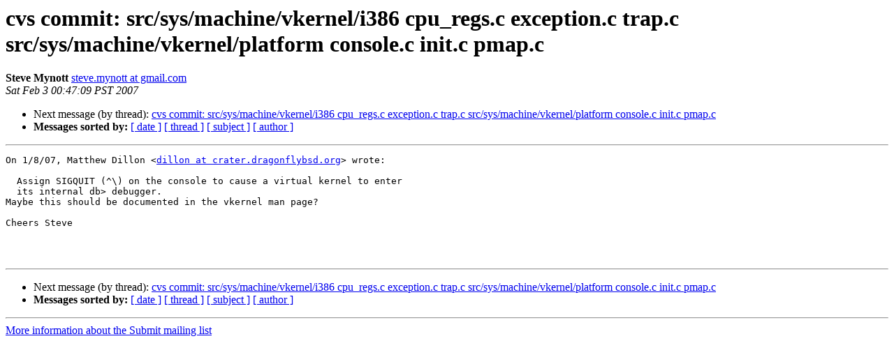

--- FILE ---
content_type: text/html
request_url: https://lists.dragonflybsd.org/pipermail/submit/2007-February/109706.html
body_size: 1089
content:
<!DOCTYPE HTML PUBLIC "-//W3C//DTD HTML 4.01 Transitional//EN">
<HTML>
 <HEAD>
   <TITLE> cvs commit: src/sys/machine/vkernel/i386 cpu_regs.c exception.c trap.c src/sys/machine/vkernel/platform console.c init.c pmap.c
   </TITLE>
   <LINK REL="Index" HREF="index.html" >
   <LINK REL="made" HREF="mailto:submit%40?Subject=Re%3A%20cvs%20commit%3A%20src/sys/machine/vkernel/i386%20cpu_regs.c%20exception.c%20trap.c%20src/sys/machine/vkernel/platform%20console.c%20init.c%20pmap.c&In-Reply-To=%3C81c92190702030042w34795731w9f03cf714ae82946%40mail.gmail.com%3E">
   <META NAME="robots" CONTENT="index,nofollow">
   <style type="text/css">
       pre {
           white-space: pre-wrap;       /* css-2.1, curent FF, Opera, Safari */
           }
   </style>
   <META http-equiv="Content-Type" content="text/html; charset=us-ascii">
   
   <LINK REL="Next"  HREF="115971.html">
 </HEAD>
 <BODY BGCOLOR="#ffffff">
   <H1>cvs commit: src/sys/machine/vkernel/i386 cpu_regs.c exception.c trap.c src/sys/machine/vkernel/platform console.c init.c pmap.c</H1>
    <B>Steve Mynott</B> 
    <A HREF="mailto:submit%40?Subject=Re%3A%20cvs%20commit%3A%20src/sys/machine/vkernel/i386%20cpu_regs.c%20exception.c%20trap.c%20src/sys/machine/vkernel/platform%20console.c%20init.c%20pmap.c&In-Reply-To=%3C81c92190702030042w34795731w9f03cf714ae82946%40mail.gmail.com%3E"
       TITLE="cvs commit: src/sys/machine/vkernel/i386 cpu_regs.c exception.c trap.c src/sys/machine/vkernel/platform console.c init.c pmap.c">steve.mynott at gmail.com
       </A><BR>
    <I>Sat Feb  3 00:47:09 PST 2007</I>
    <P><UL>
        
        <LI>Next message (by thread): <A HREF="115971.html">cvs commit: src/sys/machine/vkernel/i386 cpu_regs.c exception.c trap.c src/sys/machine/vkernel/platform console.c init.c pmap.c
</A></li>
         <LI> <B>Messages sorted by:</B> 
              <a href="date.html#109706">[ date ]</a>
              <a href="thread.html#109706">[ thread ]</a>
              <a href="subject.html#109706">[ subject ]</a>
              <a href="author.html#109706">[ author ]</a>
         </LI>
       </UL>
    <HR>  
<!--beginarticle-->
<PRE>On 1/8/07, Matthew Dillon &lt;<A HREF="http://lists.dragonflybsd.org/mailman/listinfo/submit">dillon at crater.dragonflybsd.org</A>&gt; wrote:

  Assign SIGQUIT (^\) on the console to cause a virtual kernel to enter
  its internal db&gt; debugger.
Maybe this should be documented in the vkernel man page?

Cheers Steve



</PRE>

<!--endarticle-->
    <HR>
    <P><UL>
        <!--threads-->
	
	<LI>Next message (by thread): <A HREF="115971.html">cvs commit: src/sys/machine/vkernel/i386 cpu_regs.c exception.c trap.c src/sys/machine/vkernel/platform console.c init.c pmap.c
</A></li>
         <LI> <B>Messages sorted by:</B> 
              <a href="date.html#109706">[ date ]</a>
              <a href="thread.html#109706">[ thread ]</a>
              <a href="subject.html#109706">[ subject ]</a>
              <a href="author.html#109706">[ author ]</a>
         </LI>
       </UL>

<hr>
<a href="https://lists.dragonflybsd.org/mailman/listinfo/submit">More information about the Submit
mailing list</a><br>
</body></html>
